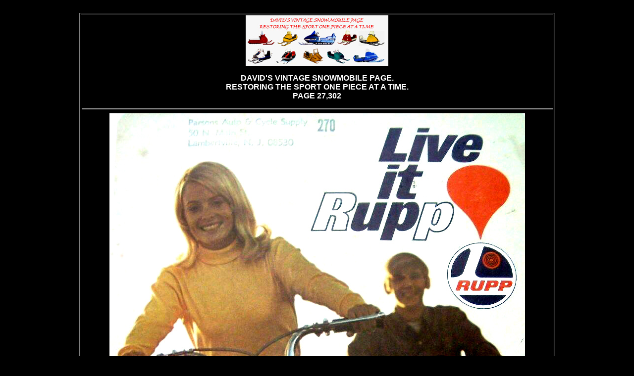

--- FILE ---
content_type: text/html
request_url: http://davidsleds2.mysite.com/PAGE_27302.html
body_size: 9155
content:
<!DOCTYPE HTML PUBLIC "-//W3C//DTD HTML 4.0 Transitional//EN">
<HTML>
<HEAD>
   <META HTTP-EQUIV="Content-Type" CONTENT="text/html; charset=iso-8859-1">
   <META NAME="Author" CONTENT="DAVID">
   <META NAME="GENERATOR" CONTENT="Mozilla/4.08 [en] (WinNT; U) [Netscape]">
   <TITLE>PAGE_27302</TITLE>
</HEAD>
<BODY TEXT="#FFFFFF" BGCOLOR="#000000" LINK="#33FF33" VLINK="#33CCFF" ALINK="#33FF33">
&nbsp;
<CENTER><TABLE BORDER COLS=1 WIDTH="800" HEIGHT="9" BGCOLOR="#000000" >
<TR>
<TD>
<CENTER><IMG SRC="NEW_LOGO_OCT_11_2012_JPEG.jpg" HEIGHT=102 WIDTH=288>
<P><B><FONT FACE="Arial,Helvetica"><FONT COLOR="#FFFFFF">DAVID'S VINTAGE
SNOWMOBILE PAGE.</FONT></FONT></B>
<BR><B><FONT FACE="Arial,Helvetica"><FONT COLOR="#FFFFFF">RESTORING THE
SPORT ONE PIECE AT A TIME.</FONT></FONT></B>
<BR><B><FONT FACE="Arial,Helvetica"><FONT COLOR="#FFFFFF">PAGE 27,302</FONT></FONT></B>
<HR WIDTH="100%"><IMG SRC="APRIL_22_2019_PHOTOS_PP27302A.jpg" HEIGHT=1108 WIDTH=839><B><FONT FACE="Arial,Helvetica"><FONT COLOR="#FFFFFF"><FONT SIZE=+1></FONT></FONT></FONT></B>
<P><B><FONT FACE="Arial,Helvetica"><FONT COLOR="#FFFFFF"><FONT SIZE=+1>VINTAGE
RUPP MINI BIKES - SNOWMOBILE</FONT></FONT></FONT></B><B><FONT FACE="Arial,Helvetica"><FONT COLOR="#FFFFFF"><FONT SIZE=+1></FONT></FONT></FONT></B>
<P><IMG SRC="APRIL_22_2019_PHOTOS_PP27302B.jpg" HEIGHT=1037 WIDTH=950></CENTER>
</TD>
</TR>
</TABLE></CENTER>

<BR>&nbsp;
<CENTER><TABLE BORDER COLS=1 WIDTH="550" HEIGHT="9" BGCOLOR="#000000" >
<TR>
<TD>
<CENTER><B><FONT FACE="Arial,Helvetica"><FONT COLOR="#FFFFFF">TO SEE A
BROCHURE OF THIS BRAND OF VINTAGE SNOWMOBILE</FONT></FONT></B>
<BR><B><FONT FACE="Arial,Helvetica"><FONT COLOR="#FFFFFF">ON MY SITE, GO
TO THE</FONT><FONT COLOR="#FF00FF">
<A HREF="http://www.vintagesnowmobiles.50megs.com/BROCHURES.html">BROCHURE
PAGE</A></FONT><FONT COLOR="#3366FF">.</FONT></FONT></B></CENTER>
</TD>
</TR>
</TABLE></CENTER>

<CENTER><TABLE BORDER COLS=1 WIDTH="550" HEIGHT="10" BGCOLOR="#33FF33" >
<TR>
<TD>
<CENTER><B><FONT FACE="Arial,Helvetica"><FONT COLOR="#000000"><FONT SIZE=+2>PLEASE
DONATE TO SUPPORT THIS SITE.</FONT></FONT></FONT></B>
<BR><B><FONT FACE="Arial,Helvetica"><FONT COLOR="#000000"><FONT SIZE=-1>CLICK
ON THE PAYPAL BUTTON.</FONT></FONT></FONT></B>
<BR><A HREF="http://www.vintagesnowmobiles.50megs.com/DONATE.html"><IMG SRC="PAYPAL_JAN_2010.jpg" HEIGHT=101 WIDTH=101></A>
<BR><B><FONT FACE="Arial,Helvetica"><FONT COLOR="#000000"><FONT SIZE=-1>THE
COST OF RUNNING THIS SITE GOES UP EACH YEAR.</FONT></FONT></FONT></B>
<BR><B><FONT FACE="Arial,Helvetica"><FONT COLOR="#000000"><FONT SIZE=-1>&nbsp;</FONT></FONT><FONT COLOR="#990000">A
DONATION OF $ 5, $ 10, OR $ 20.00 GOES A LONG WAY.</FONT></FONT></B>
<BR><B><FONT FACE="Arial,Helvetica"><FONT COLOR="#000000"><FONT SIZE=-1>ANY
CONTRIBUTION IS GREATLY APPRECIATED.</FONT></FONT></FONT></B>
<BR><B><FONT FACE="Arial,Helvetica"><FONT COLOR="#000000"><FONT SIZE=-1>THANKS
-&nbsp; DAVID</FONT></FONT></FONT></B><SCRIPT language=JavaScript><!--

//Disable right click script III- By Renigade (renigade@mediaone.net)
//For full source code, visit http://www.dynamicdrive.com

var message="";
///////////////////////////////////
function clickIE() {if (document.all) {(message);return false;}}
function clickNS(e) {if 
(document.layers||(document.getElementById&&!document.all)) {
if (e.which==2||e.which==3) {(message);return false;}}}
if (document.layers) 
{document.captureEvents(Event.MOUSEDOWN);document.onmousedown=clickNS;}
else{document.onmouseup=clickNS;document.oncontextmenu=clickIE;}

document.oncontextmenu=new Function("return false")
// --></SCRIPT>
</CENTER>
</TD>
</TR>
</TABLE></CENTER>

<BR>&nbsp;
<CENTER><TABLE BORDER COLS=1 WIDTH="525" HEIGHT="9" >
<TR>
<TD>
<CENTER><IMG SRC="EXPO_SNO_BUTTON_MYSITE_2_JULY_12_2016_1B.jpg" HEIGHT=100 WIDTH=189>
<P><B><FONT FACE="Arial,Helvetica"><FONT COLOR="#FFFFFF"><FONT SIZE=+1>EXPO-SNO</FONT></FONT></FONT></B>
<BR><B><FONT FACE="Arial,Helvetica"><FONT COLOR="#FF0000"><FONT SIZE=-1>IS
A VINTAGE SNOWMOBILE SHOW &amp;</FONT></FONT></FONT></B>
<BR><B><FONT FACE="Arial,Helvetica"><FONT COLOR="#FF0000"><FONT SIZE=-1>VINTAGE
SNOWMOBILE FLEA MARKET.</FONT></FONT></FONT></B>
<P><B><FONT FACE="Arial,Helvetica"><FONT COLOR="#FFFFFF"><FONT SIZE=-1>THE
SHOW IS HELD EVERY YEAR IN THE FALL.</FONT></FONT></FONT></B>
<P><B><FONT FACE="Arial,Helvetica"><FONT COLOR="#FFFFFF"><FONT SIZE=-1>IT
IS LOCATED IN THE PROVINCE OF QUEBEC, JUST NORTH OF MONTREAL.</FONT></FONT></FONT></B>
<P><B><FONT FACE="Arial,Helvetica"><FONT SIZE=-1><FONT COLOR="#66FFFF">&nbsp;</FONT><FONT COLOR="#FFFFFF">FOR
THE DATE &amp;&nbsp; LOCATION AND ALL OF THE DETAILS ABOUT THE SHOW.</FONT></FONT></FONT></B>
<BR><B><FONT FACE="Arial,Helvetica"><FONT COLOR="#000000"><FONT SIZE=+1><A HREF="http://www.vintagesnowmobiles.50megs.com/PP5917.html">CLICK
HERE</A></FONT></FONT></FONT></B>
<HR WIDTH="100%">
<BR><IMG SRC="EXPO_SNO_BUTTON_MYSITE_2_JULY_12_2016_1A.jpg" HEIGHT=100 WIDTH=175>
<BR><B><FONT FACE="Arial,Helvetica"><FONT COLOR="#33FF33"><FONT SIZE=+2>EXPO-SNO</FONT></FONT></FONT></B>
<BR><B><FONT FACE="Arial,Helvetica"><FONT SIZE=-1><FONT COLOR="#FFFFFF">EXPOSITION
DE</FONT><FONT COLOR="#FF0000">
</FONT><FONT COLOR="#FFFFFF">MOTONEIGES
ANTIQUES ET CLASSIQUES</FONT></FONT></FONT></B>
<BR><B><FONT FACE="Arial,Helvetica"><FONT COLOR="#FFFFFF"><FONT SIZE=-1>ET
M&Eacute;GA MARCH&Eacute; AUX PUCES</FONT></FONT></FONT></B>
<BR><B><FONT FACE="Arial,Helvetica"><FONT COLOR="#FFFFFF"><FONT SIZE=-1>DE
PIECES ET MOTONEIGES.</FONT></FONT></FONT></B>
<BR><B><FONT FACE="Arial,Helvetica"><FONT SIZE=-1><FONT COLOR="#FFFFFF">PRES
DE MONTREAL, QU&Eacute;BEC, CHAQUE AUTOMNE</FONT><FONT COLOR="#0080FF">.</FONT></FONT></FONT></B>
<P><B><FONT FACE="Arial,Helvetica"><FONT COLOR="#FF6600"><FONT SIZE=-1>NOUS
ESP&Eacute;RONS AVOIR PLUS DE 100 MOTONEIGES</FONT></FONT></FONT></B>
<BR><B><FONT FACE="Arial,Helvetica"><FONT COLOR="#FF6600"><FONT SIZE=-1>ET
AUSSI UN AUTRE GRAND SUCC&Egrave;S AVEC NOTRE</FONT></FONT></FONT></B>
<BR><B><FONT FACE="Arial,Helvetica"><FONT COLOR="#FFFFFF"><FONT SIZE=-1>M&Eacute;GA
MARCH&Eacute; AUX PUCES DE PIECES ET MOTONEIGES.</FONT></FONT></FONT></B>
<P><B><FONT FACE="Arial,Helvetica"><FONT SIZE=+1><A HREF="http://www.vintagesnowmobiles.50megs.com/PP5918.html">APPUYEZ
ICI</A></FONT></FONT></B>
<BR><B><FONT FACE="Arial,Helvetica"><FONT COLOR="#FFFFFF"><FONT SIZE=-1>POUR
LA DATE, LOCATION &amp; INFORMATION.</FONT></FONT></FONT></B></CENTER>
</TD>
</TR>
</TABLE></CENTER>

<BR>&nbsp;
<CENTER><TABLE BORDER COLS=1 WIDTH="200" HEIGHT="9" BGCOLOR="#000000" >
<TR>
<TD>
<CENTER><IMG SRC="DAVID_BLIZZARD_BUTTON_MYSITE_2_JULY_12_2016_1A.jpg" HEIGHT=175 WIDTH=125>
<P><B><FONT FACE="Arial,Helvetica"><FONT COLOR="#000000"><A HREF="http://www.vintagesnowmobiles.50megs.com/DAVIDS_SLEDS_5.html">DAVID'S
SLEDS</A></FONT></FONT></B></CENTER>
</TD>
</TR>
</TABLE></CENTER>

<CENTER><B><FONT FACE="Arial,Helvetica"><FONT COLOR="#000000"><FONT SIZE=-2>VINTAGE
SNOWMOBILE, VINTAGE SNOWMOBILES</FONT></FONT></FONT></B>
<BR><B><FONT FACE="Arial,Helvetica"><FONT COLOR="#000000"><FONT SIZE=-2>ANTIQUE
SNOWMOBILE - OLD SNOWMOBILE</FONT></FONT></FONT></B>
<BR><B><FONT FACE="Arial,Helvetica"><FONT COLOR="#000000"><FONT SIZE=-2>MOTONEIGE
ANTIQUES</FONT></FONT></FONT></B></CENTER>

<CENTER><TABLE BORDER COLS=1 WIDTH="216" HEIGHT="9" BGCOLOR="#000000" >
<TR>
<TD>
<CENTER><A HREF="http://www.vintagesnowmobiles.50megs.com/BRANDS_2.html"><IMG SRC="BRANDS_APPEARING_ON_MY_SITE_MARCH_2011.jpg" HEIGHT=69 WIDTH=216></A></CENTER>
</TD>
</TR>

<TR>
<TD>
<CENTER><A HREF="http://www.vintagesnowmobiles.50megs.com/CREDITS.html"><IMG SRC="CREDITS_BUTTON.jpg" HEIGHT=49 WIDTH=136></A></CENTER>
</TD>
</TR>
</TABLE></CENTER>

<BR>&nbsp;
<CENTER><TABLE BORDER COLS=1 WIDTH="375" HEIGHT="9" >
<TR>
<TD>
<CENTER><MARQUEE SCROLLDELAY=95><B><FONT FACE="Arial,Helvetica"><FONT SIZE=+1><FONT COLOR="#FFFFFF">ABOUT
MY SITE - </FONT><FONT COLOR="#FF6600">ABOUT MY SITE - </FONT><FONT COLOR="#FFFFFF">ABOUT
MY SITE - </FONT><FONT COLOR="#FF6600">ABOUT MY SITE</FONT></FONT></FONT></B></MARQUEE>
<BR><A HREF="http://www.vintagesnowmobiles.50megs.com/ABOUT_MY_SITE.html"><IMG SRC="ABOUT_MY_SITE_OCT_11_2012.jpg" HEIGHT=21 WIDTH=148></A>
<BR><A HREF="http://www.vintagesnowmobiles.50megs.com/DAVIDS_LINKS_PAGE.htm"><IMG SRC="LINK_BUTTONS_PAGE_OCT_25_2006_6A_THUMB.jpg" HEIGHT=205 WIDTH=288></A>
<BR><B><FONT FACE="Arial,Helvetica"><FONT COLOR="#FFFFFF">DAVID'S VINTAGE
SNOWMOBILE PAGE</FONT></FONT></B></CENTER>
</TD>
</TR>
</TABLE></CENTER>

<BR>&nbsp;
<script type="text/javascript"><!--
function SiteStats_4450(){
var t=new Date();
var u='http://davidsleds2.mysite.com/cgi-bin/sitestats.gif?p='+escape(location.href)+';r='+escape(document.referrer)+';t='+t.getTime();
var I=new Image(1,1);  I.src=u;
 }
 SiteStats_4450();
//--></script><noscript><img src="http://davidsleds2.mysite.com/cgi-bin/sitestats.gif?p=http%3A%2F%2Fdavidsleds2.mysite.com%2FPAGE_27302.html;r=-;t=4450;" width=1 height=1 alt="sitestats"></noscript>
</body>
</HTML>
